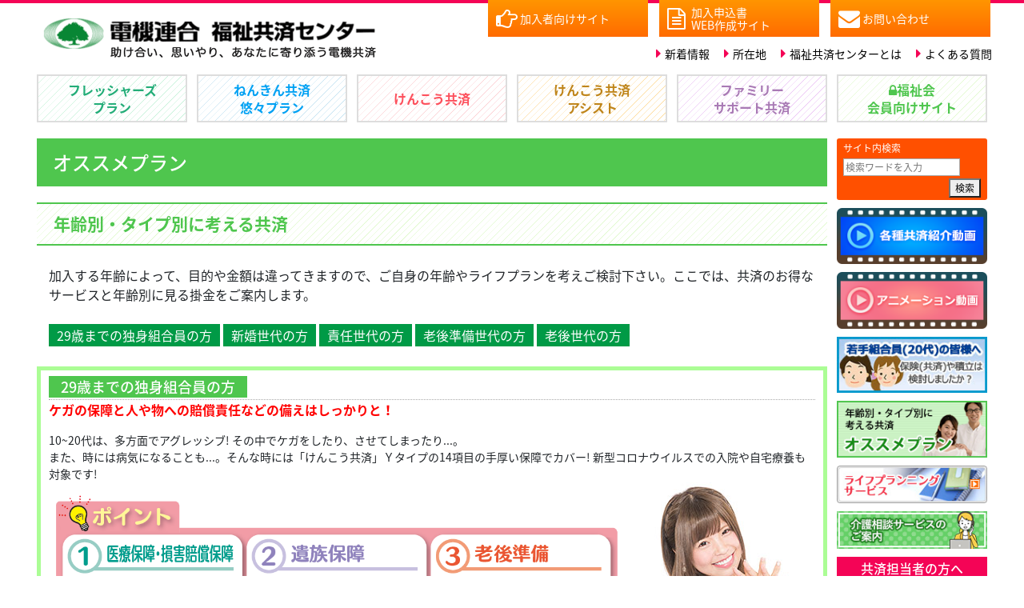

--- FILE ---
content_type: text/html
request_url: https://kyosai.jeiu.or.jp/osusume/
body_size: 7869
content:
<!DOCTYPE html>
<html lang="ja">
<head>

<meta charset="utf-8">
<meta http-equiv="X-UA-Compatible" content="IE=edge">
<meta name="viewport" content="width=device-width, initial-scale=1">
<link rel="stylesheet" href="/css/html5reset.css">
<link rel="stylesheet" href="/css/bootstrap.css">
<script src="https://code.jquery.com/jquery-2.2.0.min.js"></script>
<script src="/js/bootstrap.js"></script>
<link rel="stylesheet" href="/slick/slick.css">
<link rel="stylesheet" href="/slick/slick-theme.css">
<link rel="stylesheet" href="/css/common.css?20260113094728">
<link rel="stylesheet" href="/css/lightbox.css">
<link rel="stylesheet" href="https://netdna.bootstrapcdn.com/font-awesome/4.7.0/css/font-awesome.min.css">
<script src="/js/lightbox.js"></script>
<script src="/js/smooth-scroll.js"></script>
<script>
  var scroll = new SmoothScroll('a[href*="#"]');
</script>
<!-- Google Tag Manager -->
<script>(function(w,d,s,l,i){w[l]=w[l]||[];w[l].push({'gtm.start':
new Date().getTime(),event:'gtm.js'});var f=d.getElementsByTagName(s)[0],
j=d.createElement(s),dl=l!='dataLayer'?'&l='+l:'';j.async=true;j.src=
'https://www.googletagmanager.com/gtm.js?id='+i+dl;f.parentNode.insertBefore(j,f);
})(window,document,'script','dataLayer','GTM-NT9HL6L');</script>
<!-- End Google Tag Manager -->

<!-- Global site tag (gtag.js) - Google Analytics -->
<script async src="https://www.googletagmanager.com/gtag/js?id=G-TNWT9ES0D1"></script>
<script>
  window.dataLayer = window.dataLayer || [];
  function gtag(){dataLayer.push(arguments);}
  gtag('js', new Date());

  gtag('config', 'G-TNWT9ES0D1');
</script>

<!-- Global site tag (gtag.js) - Google Analytics -->
<script async src="https://www.googletagmanager.com/gtag/js?id=UA-2175864-2"></script>
<script>
  window.dataLayer = window.dataLayer || [];
  function gtag(){dataLayer.push(arguments);}
  gtag('js', new Date());

  gtag('config', 'UA-2175864-2');
</script>


<style>
.e-book { display:none; }
</style>
<title>オススメプラン : 電機連合福祉共済センター</title>
<meta name="description" content="   年齢別・タイプ別に考える共済   加入する年齢によって、目的や金額は違って...">
<link rel="stylesheet" href="/css/sub.css?20260113094728">
<link rel="stylesheet" href="/css/osusume.css?20260113094728">
</head>
<body>
<!-- Google Tag Manager (noscript) -->
<noscript><iframe src="https://www.googletagmanager.com/ns.html?id=GTM-NT9HL6L"
height="0" width="0" style="display:none;visibility:hidden"></iframe></noscript>
<!-- End Google Tag Manager (noscript) -->

<div class="fix-header">
  <a href="/"><img src="/images/common/logo.png" alt="ete"></a>
  <p class="fix_button"><span>MENU</span></p>
  <ul class="fix-list">
    <li><a href="/info/">福祉共済センターとは</a></li>
    <li><a href="/freshers/" class="frbt">フレッシャーズプラン</a></li>
    <li><a href="/nenkin/" class="nnbt">ねんきん共済</a></li>
    <li><a href="/kenkou/" class="knbt">けんこう共済</a></li>
    <li><a href="/assist/" class="kabt">けんこう共済アシスト</a></li>
    <li><a href="/famisapo/" class="fmbt">ファミリーサポート共済</a></li>
    <li><a href="/fukushikai/">福祉会会員向けサイト</a></li>
    <li><a href="/anzen/" class="azbt">あんぜん共済</a></li>
    <li><a href="/anshin/" class="asbt">あんしん共済</a></li>
    <li><a href="/yuuai/" class="yibt">ゆうあい共済</a></li>
    <li><a href="/original-movie.html">各種共済紹介動画</a></li>
    <li><a href="/qa/">よくある質問</a></li>
    <li><a href="/form_top/">お問い合わせ</a></li>
    <li><a href="/access/">所在地</a></li>
  </ul>
</div>

<div id="wrapper">
<header class="container clearfix">
  <h1><a href="/"><img src="/images/common/logo.png" alt="電機連合福祉共済センター"></a></h1>
  <div class="head_banner">
    <ul>
      <li><a href="/members/" class="button f14"><i class="f27 fas fa-hand-point-right"></i><span>加入者向けサイト</span></a></li>
      <li><a href="/download/" class="button f14"><i class="f27 fas fa-file-alt"></i><span>加入申込書<br>WEB作成サイト</span></a></li>
      <li><a href="/form_top/" class="button f14"><i class="f27 fas fa-envelope"></i><span>お問い合わせ</span></a></li>
    </ul>
  </div>
  <nav>
    <ul class="f14">
      <li><a href="/news/">新着情報</a></li>
      <li><a href="/access/">所在地</a></li>
      <li><a href="/info/">福祉共済センターとは</a></li>
      <li><a href="/qa/">よくある質問</a></li>
    </ul>
  </nav>
</header>

<nav id="gnav" class="container">
  <ul class="row">
    <li class="col-lg-2 col-md-4 col-sm-4 col-4 mt5"><a class="fr frbg bold" href="/freshers/"><span>フレッシャーズ<br>プラン</span></a></li>
    <li class="col-lg-2 col-md-4 col-sm-4 col-4 mt5"><a class="nn nnbg bold" href="/nenkin/"><span>ねんきん共済<br>悠々プラン</span></a></li>
    <li class="col-lg-2 col-md-4 col-sm-4 col-4 mt5"><a class="kn knbg bold" href="/kenkou/"><span>けんこう共済</span></a></li>
    <li class="col-lg-2 col-md-4 col-sm-4 col-4 mt5"><a class="ka kabg bold" href="/assist/"><span>けんこう共済<br>アシスト</span></a></li>
    <li class="col-lg-2 col-md-4 col-sm-4 col-4 mt5"><a class="fm fmbg bold" href="/famisapo/"><span>ファミリー<br>サポート共済</span></a></li>
    <li class="col-lg-2 col-md-4 col-sm-4 col-4 mt5"><a class="hk hkbg bold fkski" href="/fukushikai/"><span><i class="fa fa-lock" aria-hidden="true"></i>福祉会<br>会員向けサイト</span></a></li>
  </ul>
</nav>

<div class="container">
  <div class="row">
    <article class="col-xl-10 col-lg-9 col-md-9 col-sm-12 mt20">
      <h2 class="pd20">オススメプラン</h2>
      <div class="banner_zone mt20 mb20">

      </div>

<div id="osusume01">

<section class="section01 mb40">
  <h3 class="hkbg">年齢別・タイプ別に考える共済</h3>
  <p class="mt25 mb25 pd15">加入する年齢によって、目的や金額は違ってきますので、ご自身の年齢やライフプランを考えご検討下さい。ここでは、共済のお得なサービスと年齢別に見る掛金をご案内します。</p>
  
  <div class="ossmnav mb15 pd15">
    <a href="#p01" class="mb10">29歳までの独身組合員の方</a>
    <a href="#p02" class="mb10">新婚世代の方</a>
    <a href="#p03" class="mb10">責任世代の方</a>
    <a href="#p04" class="mb10">老後準備世代の方</a>
    <a href="#p05" class="mb10">老後世代の方</a>
  </div>

  <div id="p01"></div>
  <div class="div01 mb20">
    <h4><span class="hkbt">29歳までの独身組合員の方</span></h4>
    <div class="row">
      <p><strong>ケガの保障と人や物への賠償責任などの備えはしっかりと！</strong></p>
      <p class="f14">10~20代は、多方面でアグレッシブ! その中でケガをしたり、させてしまったり...。<br>
        また、時には病気になることも...。そんな時には「けんこう共済」Ｙタイプの14項目の手厚い保障でカバー! 新型コロナウイルスでの入院や自宅療養も対象です!</p>
      <div class="col-xl-9 col-lg-12 col-md-12">
        <figure class="ta-c"><a href="/osusume/images/ossm01.png" rel="lightbox"><img src="/osusume/images/ossm01.png" alt=""></a></figure>
      </div>
    </div>
    <div class="div01a clearfix">
      <img src="/osusume/images/01-1.png" alt="必見！"> 社会人として必要な3つの備えを、簡単に申し込みできる20代向けのフレッシャーズプラン！
      <p class="div01a2 mt10"><a class="button f18" href="/freshers/"><i><img src="/images/other/button_arrow.png" alt=""></i><span>フレッシャーズプラン 詳細</span></a></p>
    </div>
    <div class="row mb15">
      <div class="col-xl-12 col-lg-12 col-md-12">
        <figure class="ta-c"><a href="/osusume/images/ossm02.png" rel="lightbox"><img src="/osusume/images/ossm02.png" alt=""></a></figure>
      </div>
    </div>
  </div>

  <div id="p02"></div>
  <div class="div02 mb20">
    <h4><span class="hkbt">新婚世代の方</span></h4>
    <div class="row mt15 mb15">
      <div class="col-xl-9 col-lg-8 col-md-12">
        <p><strong>保障にはお金をかけたくない！</strong></p>
        <p class="f14">夫婦で揃って割安な「けんこう共済」に加入すれば保障の重複（無駄）は避けられるし、今後の手続き関係もスムーズに。子供も500円で加入できるので、今後のことを考えると入るしかない! お二人に幸あれ!</p>
      </div>
    </div>
    <div class="row mb25">
      <div class="col-xl-9 col-lg-12 col-md-12">
        <figure class="ta-c"><a href="/osusume/images/ossm03.png" rel="lightbox"><img src="/osusume/images/ossm03.png" alt=""></a></figure>
      </div>
    </div>
    <div class="row mb15">
      <div class="col-xl-12 col-lg-12 col-md-12">
        <figure class="ta-c"><a href="/osusume/images/ossm04.png" rel="lightbox"><img src="/osusume/images/ossm04.png" alt=""></a></figure>
      </div>
    </div>
    <div class="row">
      <div class="col-xl-4 col-lg-6 col-md-6 mb15">
        <p class="mb0"><a class="button f18" href="/kenkou/"><i><img src="/images/other/button_arrow.png" alt=""></i><span>けんこう共済 詳細</span></a></p>
      </div>
      <div class="col-xl-4 col-lg-6 col-md-6 mb15">
        <p class="mb0"><a class="button f18" href="/nenkin/"><i><img src="/images/other/button_arrow.png" alt=""></i><span>ねんきん共済 詳細</span></a></p>
      </div>
      <div class="col-xl-4 col-lg-6 col-md-8 mb15">
        <p class="mb0"><a class="button f18" href="/famisapo/"><i><img src="/images/other/button_arrow.png" alt=""></i><span>ファミリーサポート共済 詳細</span></a></p>
      </div>
    </div>
  </div>

  <div id="p03"></div>
  <div class="div03 mb20">
    <h4><span class="hkbt">責任世代の方</span></h4>
    <div class="row mt15 mb15">
      <div class="col-xl-12 col-lg-12 col-md-12">
        <p><strong>ご家族で電機連合共済</strong></p>
        <p class="f14">人生で一番お金がかかる時期！こんな大事な時期に皆さんに万が一のことがあったら困るのは残されたご家族です。くれぐれもお子さんの夢を諦めさせないように「電機連合共済」で備えましょう！</p>
      </div>
    </div>
    <div class="row mb25">
      <div class="col-xl-9 col-lg-12 col-md-12">
        <figure class="ta-c"><a href="/osusume/images/ossm05.png" rel="lightbox"><img src="/osusume/images/ossm05.png" alt=""></a></figure>
      </div>
    </div>
    <div class="row mb15">
      <div class="col-xl-12 col-lg-12 col-md-12">
        <figure class="ta-c"><a href="/osusume/images/ossm06.png" rel="lightbox"><img src="/osusume/images/ossm06.png" alt=""></a></figure>
      </div>
    </div>
    <div class="row">
      <div class="col-xl-4 col-lg-6 col-md-6 mb15">
        <p class="mb0"><a class="button f18" href="/kenkou/"><i><img src="/images/other/button_arrow.png" alt=""></i><span>けんこう共済 詳細</span></a></p>
      </div>
      <div class="col-xl-4 col-lg-6 col-md-6 mb15">
        <p class="mb0"><a class="button f18" href="/nenkin/"><i><img src="/images/other/button_arrow.png" alt=""></i><span>ねんきん共済 詳細</span></a></p>
      </div>
      <div class="col-xl-4 col-lg-6 col-md-8 mb15">
        <p class="mb0"><a class="button f18" href="/famisapo/"><i><img src="/images/other/button_arrow.png" alt=""></i><span>ファミリーサポート共済 詳細</span></a></p>
      </div>
    </div>
  </div>

  <div id="p04"></div>
  <div class="div04 mb20">
    <h4><span class="hkbt">老後準備世代の方</span></h4>
    <div class="row mt15 mb15">
      <div class="col-xl-12 col-lg-12 col-md-12">
        <p><strong>子育てを終えたら自分たちの保障を</strong></p>
        <p class="f14">人生で一番、経済面で余裕がある時期かもしれません。今まで子供のために頑張ってきたあなたも、自分たち夫婦の医療費と、老後に向けて本格的な準備をしましょう!</p>
      </div>
    </div>
    <div class="row mb25">
      <div class="col-xl-9 col-lg-12 col-md-12">
        <figure class="ta-c"><a href="/osusume/images/ossm07.png" rel="lightbox"><img src="/osusume/images/ossm07.png" alt=""></a></figure>
      </div>
    </div>
    <div class="row mb15">
      <div class="col-xl-12 col-lg-12 col-md-12">
        <figure class="ta-c"><a href="/osusume/images/ossm08.png" rel="lightbox"><img src="/osusume/images/ossm08.png" alt=""></a></figure>
      </div>
    </div>
    <div class="row">
      <div class="col-xl-4 col-lg-6 col-md-6 mb15">
        <p class="mb0"><a class="button f18" href="/kenkou/"><i><img src="/images/other/button_arrow.png" alt=""></i><span>けんこう共済 詳細</span></a></p>
      </div>
      <div class="col-xl-4 col-lg-6 col-md-6 mb15">
        <p class="mb0"><a class="button f18" href="/nenkin/"><i><img src="/images/other/button_arrow.png" alt=""></i><span>ねんきん共済 詳細</span></a></p>
      </div>
      <div class="col-xl-4 col-lg-6 col-md-8 mb15">
        <p class="mb0"><a class="button f18" href="/famisapo/"><i><img src="/images/other/button_arrow.png" alt=""></i><span>ファミリーサポート共済 詳細</span></a></p>
      </div>
    </div>
  </div>

  <div id="p05"></div>
  <div class="div05 mb20">
    <h4><span class="hkbt">老後世代の方</span></h4>
    <div class="row mt15 mb15">
      <div class="col-xl-12 col-lg-12 col-md-12">
        <p><strong>「ねんきん共済」の受給者に！</strong></p>
        <p class="f14">今まで積み立てた「ねんきん共済」と公的年金を受給して安心のゆとりあるセカンドライフを送りましょう！医療面の心配も「けんこう共済」にお任せ！</p>
      </div>
    </div>
    <div class="row mb25">
      <div class="col-xl-12 col-lg-12 col-md-12">
        <figure class="ta-c"><a href="/osusume/images/ossm09.png" rel="lightbox"><img src="/osusume/images/ossm09.png" alt=""></a></figure>
      </div>
    </div>
  </div>
</section>

<section class="section02 mb75">
  <h3 class="frbg">福祉共済センターの充実の共済</h3>
  <p class="f18 mt15 pd15 mb10"><strong>【けんこう共済】</strong></p>
  <p class="mb20 pd15">一般の保険よりも割安な給付制度が満載。給付内容も充実！さらに日常生活サポート特約と生活に密着したサービス満載！</p>
  <p class="mb30"><a class="button f18" href="/kenkou/"><i><img src="/images/other/button_arrow.png" alt=""></i><span>けんこう共済 詳細</span></a></p>

  <p class="f18 mt15 pd15 mb10"><strong>【ねんきん共済】</strong></p>
  <p class="mb20 pd15">簡単・安心・おトクな個人年金制度。電機連合組合会員の皆様の老後を徹底サポートいたします。</p>
  <p class="mb30"><a class="button f18" href="/nenkin/"><i><img src="/images/other/button_arrow.png" alt=""></i><span>ねんきん共済 詳細</span></a></p>

  <p class="f18 mt15 pd15 mb10"><strong>【ゆうあい共済】</strong></p>
  <p class="mb20 pd15">組合員とその家族が、死亡または災害に遭われたときの安心の共済。見舞金や弔慰金をお支払いいたします。</p>
  <p class="mb30"><a class="button f18" href="/yuuai/"><i><img src="/images/other/button_arrow.png" alt=""></i><span>ゆうあい共済 詳細</span></a></p>
</section>

</div>

    </article>

<aside class="col-xl-2 col-lg-3 col-md-3 col-sm-12 mt20">
<div class="widget-content">
    <p>サイト内検索</p>
    <form method="get" id="search" action="/cmt/mt-search.cgi">
      <div class="clearfix">
        <input type="text" name="search" value="" placeholder="検索ワードを入力">
        <input type="hidden" name="IncludeBlogs" value="1,2,3,4,5,6,7,8,9,10,11,12,13,15,16">
        <input type="hidden" name="limit" value="20">
        <button type="submit" name="button">検索</button>
      </div>
    </form>
  </div>

      <ul class="banners">
        <li><a href="/original-movie.html?ref=side_banner"><img src="/images/banners/side_btn_movie01.png?d=2206" alt=""></a></li>
        <li><a href="/macs/animation.html?ref=side_banner"><img src="/images/banners/side_btn_movie02.png?d=2206" alt=""></a></li>
        <li><a href="/wakamono/"><img src="/images/banners/side_btn_kumiai_2021.jpg" alt=""></a></li>
        <li><a href="/osusume/"><img src="/images/banners/side_btn_osusume.png" alt=""></a></li>
        <li><a href="/lifeplan/"><img src="/images/banners/side_btn_planning.jpg" alt=""></a></li>
        <li><a href="/kaigosoudan/"><img src="/images/banners/side_btn_kaigosoudan.png" alt=""></a></li>
      </ul>
      <div class="box">
        <h3>共済担当者の方へ</h3>
        <div>
          <ul>
            <li><a href="/kyosaiform_union/"><strong>お問い合わせ</strong>
            共済担当者の方向けのお問い合わせフォーム</a>
            </li>
          </ul>
        </div>
      </div>
      <div class="box">
        <h3>ご加入者の方へ</h3>
        <div>
          <ul>
			<li><a href="/members/"><strong>加入者向けサイト</strong>
            けんこう共済とけんこう共済アシストをご加入の方へ</a>
            </li>
            <li><a href="/qa/"><strong>よくある質問／Q&amp;A</strong>
            共済サービスに関する疑問を解決！</a>
            </li>
            <li><a href="/kyosaiform/"><strong>お問い合わせ</strong>
            Q&amp;Aで解決できない場合はこちらへ</a>
            </li>
          </ul>
        </div>
      </div>
      <div class="box">
        <h3>加入をご検討中の方へ</h3>
        <div>
          <ul>
            <li><a href="/info/"><strong>福祉共済センターとは？</strong>
            福祉共済センターの共済制度のご案内</a>
            </li>
            <li><a href="/qa/beginner.html"><strong>ご検討中の方からのよくある質問</strong>
            共済加入の疑問をスッキリ解決！</a>
            </li>
            <li><a href="/kyosaiform/"><strong>お問い合わせ</strong>
            Q&amp;Aで解決できない場合はこちらへ</a>
            </li>
          </ul>
        </div>
      </div>
        <div class="box">
        <h3>代理店</h3>
        <div>
          <ul>
            <li><a href="https://jeiu-dpart.co.jp/" target="_blank"><strong>株式会社Dパートナー</strong></a>
            </li>
          </ul>
        </div>
      </div>

      <div class="box">
        <h3>電話でのお問い合わせ</h3>
        <div>
          <!-- <p>お問い合わせ時間 平日9:00~17:30</p> -->
          <ul class="tel">
            <li><strong>ねんきん共済について</strong>
            0120-10-6911<br>
            03-3528-8461</li>
            <li><strong>けんこう共済・けんこう共済アシストについて</strong>
            0120-04-6488<br>
            03-3528-8463</li>
            <li><strong>ファミリーサポート共済について</strong>
            0120-11-7272<br>
            03-3528-8465</li>
            <li><strong>福祉会について</strong>
            0120-00-3974<br>
            03-3528-8466</li>
            <li><strong>FAX</strong>
            03-3528-8467</li>
          </ul>
        </div>
      </div>
<ul class="banners">
        <li><a href="https://www.jeiu.or.jp/" target="_blank"><img src="/images/banners/side_bn_rengo.gif" alt=""></a></li>
        <li><a href="/link/"><img src="/images/banners/side_bn_link.jpg" alt=""></a></li>
      </ul>
    </aside>
  </div>
</div>

<footer class="mt40">
  <div class="container">
    <div class="row">
      <div class="col-lg-2 col-md-3 col-sm-6 col-6">
        <h3>ご加入者の方へ</h3>
        <ul>
          <li><a href="/news/">新着情報一覧</a></li>
          <li><a href="/qa/">よくある質問／Q&amp;A</a></li>
          <li><a href="/original-movie.html">各種共済紹介動画</a></li>
          <li><a href="/macs/animation.html">アニメーション動画</a></li>
          <li><a href="/kyosaiform/">お問い合わせ</a></li>
        </ul>
      </div>
      <div class="col-lg-2 col-md-3 col-sm-6 col-6">
        <h3>加入をご検討中の方へ</h3>
        <ul>
          <li><a href="/info/">福祉共済センターとは</a></li>
          <li><a href="/wakamono/">若手組合員(20代)の皆様へ</a></li>
          <li><a href="/osusume/">オススメプラン</a></li>
          <li><a href="/pamphlet/">各種共済パンフレット一覧</a></li>
          <li><a href="/qa/beginner.html">よくある質問</a></li>
          <li><a href="/kyosaiform/">お問い合わせ</a></li>
        </ul>
      </div>
      <div class="col-lg-2 col-md-3 col-sm-6 col-6">
        <h3 class="nnbt">ねんきん共済・悠々プラン</h3>
        <ul>
          <li><a href="/nenkin/">ねんきん共済とは</a></li>
          <li><a href="/nenkin/detail.html">加入例と掛金</a></li>
          <li><a href="/nenkin/flow.html">加入資格・手続</a></li>
          <li><a href="/nenkin/simulation.html">ねんきんシミュレーション</a></li>
          <li><a href="/nenkin/sheet.html">ねんきん共済計算シート</a></li>
          <li><a href="/loan/">新共済ローン</a></li>
          <li><a href="/qa/nenkin.html">ねんきん共済Q&amp;A</a></li>
          <li><a href="/nenkin/mv.html">ねんきん共済動画</a></li>
          <li><a href="/teikei/">引落金融機関</a></li>
        </ul>
      </div>
      <div class="col-lg-2 col-md-3 col-sm-6 col-6">
        <h3 class="knbt">けんこう共済</h3>
        <ul>
          <li><a href="/kenkou/">けんこう共済とは</a></li>
          <li><a href="/kenkou/detail.html">補償内容・掛金</a></li>
          <li><a href="/kenkou/flow.html">加入資格・手続</a></li>
          <li><a href="/kenkou/review.html">保障見直しサポート</a></li>
          <li><a href="/qa/kenkou.html">けんこう共済Q&amp;A</a></li>
          <li><a href="/kenkou/mv.html">けんこう共済動画</a></li>
          <li><a href="/kenkou/gantokuyaku.html">がん特約</a></li>
          <li><a href="/kaigotokuyaku/">介護特約</a></li>
          <li><a href="/qa/kaigotokuyaku.html">介護特約Q&amp;A</a></li>
          <li><a href="/kaigotokuyaku/mv.html">けんこう共済３特約動画</a></li>
          <li><a href="/kaigotokuyaku/thinking.html">介護について考える</a></li>
          <li><a href="/teikei/">引落金融機関</a></li>
        </ul>
      </div>
      <div class="col-lg-2 col-md-3 col-sm-6 col-6">
        <h3 class="kabt">けんこう共済アシスト</h3>
        <ul>
          <li><a href="/assist/">けんこう共済アシストとは</a></li>
          <li><a href="/assist/detail.html">保障の概要</a></li>
          <li><a href="/assist/flow.html">加入資格・手続</a></li>
          <li><a href="/assist/young.html">若者の皆様へ</a></li>
          <li><a href="/qa/assist.html">けんこう共済アシストQ&amp;A</a></li>
          <li><a href="/assist/mv.html">けんこう共済アシスト動画</a></li>
        </ul>
      </div>
      <div class="col-lg-2 col-md-3 col-sm-6 col-6">
        <h3 class="fmbt">ファミリーサポート共済</h3>
        <ul>
          <li><a href="/famisapo/">ファミリーサポート共済とは</a></li>
          <li><a href="/famisapo/detail.html">掛金・加入コース</a></li>
          <li><a href="/famisapo/flow.html">加入資格・手続</a></li>
          <li><a href="/famisapo/call.html">ほっとあんしんコール</a></li>
          <li><a href="/qa/famisapo.html">ファミリーサポート共済Q&amp;A</a></li>
          <li><a href="/famisapo/mv.html">ファミリーサポート共済動画</a></li>
          <li><a href="/famisapo/bank.html">取扱金融機関</a></li>
          <li><a href="/famisapo/sheet.html">セルフプランシート</a></li>
        </ul>
      </div>
      <div class="col-lg-2 col-md-3 col-sm-6 col-6">
        <h3 class="frbt">フレッシャーズプラン</h3>
        <ul>
          <li><a href="/freshers/">フレッシャーズプランとは<br>（けんこう共済版）</a></li>
          <li><a href="/freshers/#mv">フレッシャーズプラン動画<br>（けんこう共済版）</a></li>
          <li><a href="/freshers/assist.html">フレッシャーズプランとは<br>（けんこう共済アシスト版）</a></li>
          <li><a href="/freshers/assist.html#mv">フレッシャーズプラン動画<br>（けんこう共済アシスト版）</a></li>
        </ul>
      </div>
      <div class="col-lg-2 col-md-3 col-sm-6 col-6">
        <h3 class="azbt">あんぜん共済</h3>
        <ul>
          <li><a href="/anzen/">あんぜん共済A</a></li>
          <li><a href="/anzen/b.html">あんぜん共済B</a></li>
        </ul>
      </div>
      <div class="col-lg-2 col-md-3 col-sm-6 col-6">
        <h3 class="asbt">あんしん共済</h3>
        <ul>
          <li><a href="/anshin/">あんしん共済とは</a></li>
          <li><a href="/anshin/achievement.html">給付実績</a></li>
        </ul>
      </div>
      <div class="col-lg-2 col-md-3 col-sm-6 col-6">
        <h3 class="yibt">ゆうあい共済</h3>
        <ul>
          <li><a href="/yuuai/">ゆうあい共済とは</a></li>
          <li><a href="/yuuai/achievement.html">給付実績</a></li>
        </ul>
      </div>
      <div class="col-lg-2 col-md-3 col-sm-6 col-6">
        <h3 class="hkbt">お役立ちコンテンツ</h3>
        <ul>
          <li><a href="/lifeplan/">ライフプランニングサービス</a></li>
          <li><a href="/kaigosoudan/">介護相談サービス</a></li>
          <!-- <li><a href="/list/">保険財務力格付けリスト</a></li> -->
          <li><a href="/share/">委託会社シェア</a></li>
        </ul>
      </div>
      <div class="col-lg-2 col-md-3 col-sm-6 col-6">
        <h3 class="hkbt">その他</h3>
        <ul>
          <li><a href="/access/">所在地</a></li>
          <li><a href="/link/">リンク設置のご案内</a></li>
          <li><a href="/privacy/">プライバシーポリシー</a></li>
          <li><a href="https://jeiu-dpart.co.jp/" target="_blank">株式会社Dパートナー</a></li>
        </ul>
      </div>
    </div>
    <div class="copyright">
      <script>
        now = new Date();
        nowyear = now.getFullYear();
        document.write('Copyright &copy; 2008-'+ nowyear +' DENKI RENGO Japanese Electrical Electronic &amp; Information Union All rights reserved');
      </script>
    </div>
  </div>
</footer>
<!--for Scroll fix header -->
<script>
//scroll fix header
$(function () {
	"use strict";
	var flag = "view";
  $(window).on("scroll", function () {
    // scrollTop()が「200」より大きい場合
   //画面トップから、ナビゲーションメニューまでの高さ（ピクセル）を指定すれば、メニュースクロールで
   //消えていくタイミングでヘッダが表示されて固定される。  
    if ($(this).scrollTop() > 200) {
      if (flag === "view") {
        $(".fix-header").stop().css({opacity: '1.0'}).animate({
   //”▲.fix-header”の部分は固定ヘッダとして表示させるブロックのID名もしくはクラス名に
          top: 0
        }, 500);
        flag = "hide";
        $(".backtotop a").stop().css({opacity: '1.0'}).animate({
          bottom: 5
        }, 500);
        flag = "hide";
      }
    } else {
      if (flag === "hide") {
        $(".fix-header").stop().animate({top:"-66px",opacity: 0}, 500);
		//上にあがり切ったら透過度を0%にして背景が生きるように
        　　　　//”▲.fix-header”の部分は固定ヘッダとして表示させるブロックのID名もしくはクラス名に
        flag = "view";
        $(".backtotop a").stop().animate({bottom:"-66px",opacity: 0}, 500);
		//上にあがり切ったら透過度を0%にして背景が生きるように
        　　　　//”▲.fix-header”の部分は固定ヘッダとして表示させるブロックのID名もしくはクラス名に
        flag = "view";
      }
    }
  });
});
</script>
<script>
  $(function(){
    $('.fix_button').on('click', function(){
      $(this).toggleClass('on');
      $(this).next('ul').slideToggle();
    })
  });
</script>
<div class="backtotop">
  <a data-scroll href="#">画面の一番上に戻る</a>
</div>
<script src="/js/tracking-pdf.js"></script>

</div><!-- #wrapper -->
</body>

</html>

--- FILE ---
content_type: text/css
request_url: https://kyosai.jeiu.or.jp/css/common.css?20260113094728
body_size: 3462
content:
/* ----------------------------------------------------------------------
   config
---------------------------------------------------------------------- */
@import url(https://fonts.googleapis.com/earlyaccess/notosansjapanese.css);

img {
  max-width: 100%;
}
a::before,
a::after {
  display: inline-block;
  text-decoration: underline;
  text-decoration: none;
}
a.button {
  position: relative;
  display: block;
  width: 100%;
  height: 50px;
  background: linear-gradient(to bottom, #ff9500, #ff6b00);
  color: #fff;
  line-height: 1.2;
  margin: 0 auto;
}
@media print, screen and (max-width: 767px) {
  a.button {
    max-width: 300px;
    margin: 0 auto;
  }
}
a.button span {
  padding-left: 15px;
}
a.button i {
  position: absolute;
  top: 50%;
  left: 10px;
  transform: translate(0%,-50%);
}
a.button i img.rewind {
  position: relative;
  transform: rotate(180deg);
}
a.button i + span {
  padding-left: 40px;
}
a > span {
  position: absolute;
  top: 50%;
  left: 0;
  transform: translate(0%,-50%);
}
@media print, screen and (max-width: 767px) {
  a.button i + span {
    padding-left: 37px;
  }
}
.mt5  {margin-top: 5px;}
.mt10 {margin-top: 10px;}
.mt15 {margin-top: 15px;}
.mt20 {margin-top: 20px;}
.mt25 {margin-top: 25px;}
.mt30 {margin-top: 30px;}
.mt40 {margin-top: 40px;}
.mb0  {margin-bottom: 0;}
.mb5  {margin-bottom: 5px;}
.mb10 {margin-bottom: 10px;}
.mb15 {margin-bottom: 15px;}
.mb20 {margin-bottom: 20px;}
.mb25 {margin-bottom: 25px;}
.mb30 {margin-bottom: 30px;}
.mb40 {margin-bottom: 40px;}
.mb50 {margin-bottom: 50px;}
.mb75 {margin-bottom: 75px;}
.pd5  {padding-left: 5px; padding-right: 5px;}
.pd10 {padding-left: 10px; padding-right: 10px;}
.pd15 {padding-left: 15px; padding-right: 15px;}
.pd20 {padding-left: 20px; padding-right: 20px;}
.pd30 {padding-left: 30px; padding-right: 30px;}
.m0a  {margin-left: auto;margin-right: auto;}

.f11 {font-size: 11px;}
.f12 {font-size: 12px;}
.f13 {font-size: 13px;}
.f14 {font-size: 14px;}
.f15 {font-size: 15px;}
.f16 {font-size: 16px;}
.f18 {font-size: 18px;}
.f20 {font-size: 20px;}
.f22 {font-size: 22px;}
.f24 {font-size: 24px;}
.f27 {font-size: 27px;}
.f30 {font-size: 30px;}
@media print, screen and (max-width: 767px) {
  .f11 {font-size: 10px;}
  .f12 {font-size: 10px;}
  .f13 {font-size: 11px;}
  .f14 {font-size: 13px;}
  .f15 {font-size: 13px;}
  .f16 {font-size: 14px;}
  .f18 {font-size: 16px;}
  .f20 {font-size: 16px;}
  .f22 {font-size: 18px;}
  .f24 {font-size: 20px;}
  .f27 {font-size: 22px;}
  .f30 {font-size: 24px;}
}
.medium {font-weight: 500;}
.bold {font-weight: 700;}
.heavy {font-weight: 900;}
.ta-c {text-align: center;}
.ta-r {text-align: right;}
.kome {text-indent: -1em;padding-left: 1em;}
.pink {color: #f40456;}
.fr {color: #23ad78 ;}
.nn {color: #00a1f3 ;}
.kn {color: #fd505c ;}
.kk {color: #bf9d00 ;}
.ka {color: #bf851a ;}
.fm {color: #a97ab5 ;}
.az {color: #f63846 ;}
.as {color: #009a46 ;}
.yi {color: #06469b ;}
.hk {color: #4fc64e ;}
.wk {color: #0099cc ;}
.frbg {background: repeating-linear-gradient(-45deg,#c1f1d6 1px,#fff 2px,#fff 7px);}
.nnbg {background: repeating-linear-gradient(-45deg,#c1e1f1 1px,#fff 2px, #fff 7px);}
.knbg {background: repeating-linear-gradient(-45deg,#fccbcf 1px,#fff 2px, #fff 7px);}
.kkbg {background: repeating-linear-gradient(-45deg,#fee781 1px,#fff 2px, #fff 7px);}
.kabg {background: repeating-linear-gradient(-45deg,#fed996 1px,#fff 2px, #fff 7px);}
.fmbg {background: repeating-linear-gradient(-45deg,#eabff4 1px,#fff 2px, #fff 7px);}
.azbg {background: repeating-linear-gradient(-45deg,#f0cbdd 1px,#fff 2px, #fff 7px);}
.asbg {background: repeating-linear-gradient(-45deg,#bafecc 1px,#fff 2px, #fff 7px);}
.yibg {background: repeating-linear-gradient(-45deg,#c4dffe 1px,#fff 2px, #fff 7px);}
.hkbg {background: repeating-linear-gradient(-45deg,#def9ca 1px,#fff 2px, #fff 7px);}
.wkbg {background: repeating-linear-gradient(-45deg,#99d1e8 1px,#fff 2px, #fff 7px);}
.frbt {color:#fff;background: #23ad78 ;}
.nnbt {color:#fff;background: #00a1f3 ;}
.knbt {color:#fff;background: #fd505c ;}
.kkbt {color:#fff;background: #bf9d00 ;}
.kabt {color:#fff;background: #bf851a ;}
.fmbt {color:#fff;background: #a97ab5 ;}
.azbt {color:#fff;background: #c9327d ;}
.asbt {color:#fff;background: #009a46 ;}
.yibt {color:#fff;background: #06469b ;}
.hkbt {color:#fff;background: #4fc64e ;}
.wkbt {color:#fff;background: #0099cc ;}

.relative { position: relative;}


/* ----------------------------------------------------------------------
   header
---------------------------------------------------------------------- */
#wrapper {
  font-family: 'Noto Sans Japanese', sans-serif;
  border-top: 4px solid #f40456;
}

header {
  position: relative;
}
header h1 {
  float: left;
}
header .head_banner {
  position: relative;
  float: right;
  top: -4px;
  right: 0;
  width: 640px;
  text-align: right;
}
header .head_banner ul {
  position: fixed;
  top: 0;
  z-index: 9999;
}
header .head_banner li {
  display: inline-block;
  margin-left: 10px;
  text-align: left;
}
header .head_banner a.button {
  width: 200px;
  height: 46px;
}
header .head_banner a.button i + span {
}
.head_banner .fa-hand-point-right::before {
  content: "\f0a4";
  font-family: FontAwesome;
}
.head_banner .fa-file-alt::before {
  content: "\f0f6";
  font-family: FontAwesome;
}
.head_banner .fa-envelope::before {
  content: "\f0e0";
  font-family: FontAwesome;
}
header nav ul {
  float: right;
  margin-top: 50px;
}
header nav ul li {
  display: inline-block;
}
header nav ul li a::before {
  content: "\f0da";
  font-family: FontAwesome;
  color: #f40456;
  font-size: 18px;
  margin: 0 5px 0 15px;
}
header nav ul li a {
  color: #000;
}
@media print, screen and (max-width: 1219.9px) {
  header h1 {
    float: none;
    text-align: center;
    margin: 3px auto 10px;
  }
  header .head_banner {
    float: none;
    width: 100%;
  }
  header .head_banner ul {
    position: static;
    text-align: center;
    display: flex;
    justify-content: center;
    margin-bottom: 5px;
  }
  header nav ul {
    margin-top: 0;
  }
}
@media print, screen and (max-width: 991.9px) {
  header h1 {
    float: none;
    text-align: center;
    margin: 3px auto 10px;
  }
  header .head_banner {
    float: none;
    width: 100%;
  }
  header .head_banner ul {
    position: static;
    text-align: center;
  }
  header .head_banner li {
    margin: 0 5px;
  }
  header nav ul {
    float: none;
    margin: 0 0 5px;
    text-align: center;
  }
}
@media print, screen and (max-width: 767px) {
  header .head_banner a.button {
    width: 100%;
  }
  header .head_banner li {
    flex-basis: 33.33%;
  }
  header nav ul li a::before {
    margin: 0 3px 0 7px;
    font-size: 14px;
  }
}

/* ----------------------------------------------------------------------
   nav
---------------------------------------------------------------------- */
nav#gnav li a {
  position: relative;
  display: block;
  height: 60px;
  border: 2px solid #ddd;
  line-height: 1.4;
  text-align: center;
}
nav#gnav li a.fkski:hover::after {
  content: "ユーザーIDとパスワードが必要です";
  position: absolute;
  top: 100%;
  left: 50%;
  white-space: nowrap;
  text-align: center;
  font-size: 13px;
  color: #f00;
  background: #fff;
  border: 1px solid #f00;
  padding: 2px 5px;
  transform: translate(-50%,0%);
  z-index: 2;
}
nav#gnav li a span {
  position: absolute;
  width: 100%;
  top: 50%;
  left: 0;
  font-size: 0.9rem;
}
@media only screen and (min-width: 576px) {
  nav#gnav li a span {
    font-size: 1rem;
  }
}
nav#gnav-extra li div {
  position: relative;
  display: block;
  height: 245px;
  border: 2px solid #ddd;
  line-height: 1.4;
  text-align: center;
}
nav#gnav-extra li div figure {
  width: 50%;
  margin: 0 auto;
}
nav#gnav-extra li div span {
  display: block;
}
nav#gnav-extra li div img {
  width: 83px;
  max-width: 90%;
  margin: 10px auto;
}
nav#gnav-extra li div ul {
  position: absolute;
  width: 100%;
  bottom: 10px;
}
nav#gnav-extra li div ul li a {
  display: block;
  background: #f40456;
  color: #fff;
  margin: 10px 10%;
  font-weight: normal;
  line-height: 1.8;
  border-radius: 5px;
}
nav#gnav-extra li div ul li:last-child a {
  background: #002ef5;
}
@media print, screen and (max-width: 991px) {
  nav#gnav-extra li div {
    height: 265px;
  }
}
@media print, screen and (max-width: 767px) {
  nav#gnav-extra li div {
    height: 245px;
  }
}
@media print, screen and (max-width: 480px) {
  nav#gnav-extra li.col-4 div:first-child {
    height: 225px;
  }
}

/* ----------------------------------------------------------------------
   footer
---------------------------------------------------------------------- */
footer {
  background: #4fc64e;
  padding: 50px 50px 0;
}
footer .row {
  background: #fff;
  padding: 20px;
}
footer h3 {
  background: #f40456;
  color: #fff;
  font-size: 12px;
  line-height: 16px;
  font-weight: 700;
  text-align: center;
  padding: 7px 0;
}
footer ul {
  padding: 7px 5px 20px;
}
footer li {
}
footer li a {
  display: inline-block;
  color: #000;
  font-size: 12px;
  line-height: 1;
  padding: 5px 0 5px 10px;
  text-indent: -5px;
}
footer li a::before {
  content: "\f0da";
  font-family: FontAwesome;
  color: #f40456;
  font-size: 12px;
  margin: 0 5px 0 0;
}
footer .copyright {
  color: #fff;
  font-size: 12px;
  text-align: center;
  padding: 21px 10px;
}
@media print, screen and (max-width: 575px) {
  footer {
    padding: 10px;
  }
  footer .row {
    padding: 20px 10px;
  }
}
/* ----------------------------------------------------------------------
   aside
---------------------------------------------------------------------- */
.banners {
  text-align: center;
}
.banners li {
  margin-bottom: 10px;
}
aside .widget-content {
  max-width: 200px;
  background: #ff5000;
  padding: 3px 8px;
  margin: 0 auto 10px;
  border-radius: 3px;
}
aside .widget-content p {
  margin: 0;
  color: #fff;
  font-size: 12px;
}
aside .widget-content form input {
  max-width: 100%;
  font-size: 12px;
  border: 1px solid #aaa;
}
aside .widget-content button {
  font-size: 12px;
  float: right;
  margin-top: 3px;
}
aside h3 {
  background: #f40456;
  color: #fff;
  font-size: 16px;
  padding: 5px 0px;
  text-align: center;
}
aside img {
  max-width: 100%;
}
aside .box {
  margin: 0 auto;
}
aside .box a {
  color: #000;
}
aside .box > div {
  border: 1px solid #ddd;
  font-size: 10px;
  margin-bottom: 10px;
  padding: 5px 10px;
}
aside .box p {
  font-size: 12px;
  text-align: center;
  margin-bottom: 10px;
}
aside .box ul.tel {
  background: url(../images/common/side_img_tel.png) no-repeat right bottom;
  background-size: contain;
  padding-bottom: 72px;
  font-size: 13px;
}
aside .box ul li:not(:last-child) {
  padding-bottom: 5px;
  border-bottom: 1px solid #ddd;
  margin-bottom: 5px;
}
aside .box ul li strong {
  display: block;
  font-weight: 700;
  font-size: 12px;
}
aside .box ul li strong::before {
  content: url(../images/common/button_arrow.png);
  position: relative;
  top: 2px;
  margin-right: 5px;
}
@media print, screen and (max-width: 767px) {
  aside .box ul.tel {
    background: url(../images/common/side_img_tel.png) no-repeat right bottom;
    background-size: auto;
  }
}

@media print, screen and (max-width: 1199px) {
}
@media print, screen and (max-width: 991px) {
}
@media print, screen and (max-width: 767px) {
}
@media print, screen and (max-width: 575px) {
}

@media print, screen and (min-width: 576px) {
}
@media print, screen and (min-width: 768px) {
}
@media print, screen and (min-width: 992px) {
}
@media print, screen and (min-width: 1200px) {
}

.fix-header {
	background-color:#fff;
  border-top: 4px solid #f40456;
  border-bottom: 1px solid #aaa;
  height: 65px;
	top: -65px;
	left: 0;
	width: 100%;
	margin: 0 auto;
	color: #fff;
	position: fixed;
	opacity:0;
	z-index: 1000;
}
 
.fix-header img {
  max-width: calc(100% - 60px);
  max-height: 60px;
}
.fix-header .fix_button {
  position: relative;
  float: right;
  width: 60px;
  height: 60px;
  background: #f40456;
  font-size: 12px;
  padding-top: 37px;
  margin: 0;
  text-align: center;
}
.fix-header .fix_button::before {
  content: "";
  position: absolute;
  width: 60%;
  height: 3px;
  background: #fff;
  top: 10px;
  left: 20%;
  box-shadow: 0 10px 0 #fff;
  transition: all 0.3s;
}
.fix-header .fix_button::after {
  content: "";
  position: absolute;
  width: 60%;
  height: 3px;
  background: #fff;
  top: 30px;
  left: 20%;
  transition: all 0.3s;
}
.fix-header .fix_button.on::before {
  transform: rotate(45deg);
  box-shadow: none;
  top: 20px;
}
.fix-header .fix_button.on::after {
  transform: rotate(-45deg);
  top: 20px;
}
.fix-header .fix-list li {
  width: 100%;
  line-height: 35px;
  background: #f40456;
  border-bottom: 1px solid #aaa;
}
.fix-header .fix-list li a {
  display: block;
  padding-left: 15px;
  color: #fff;
}
.fix-header .fix-list {
  display: none;
  width: 100%;
}

@media print, screen and (min-width: 992px) {
  .fix-header {
    display: none !important;
    opacity: 0 !important;
  }
}

.backtotop a {
  position: fixed;
  right: 5px;
  opacity: 0;
  background: #f40456;
  color: #fff;
  width: 60px;
  height: 60px;
  border-radius: 100%;
  font-size: 11px;
  text-align: center;
  text-decoration: none;
}
.backtotop a::before {
  content: "\f102";
  font-family: FontAwesome;
  display: block;
  font-size: 20px;
  line-height: 1;
}

@media print {
  footer,
  .backtotop {
    display: none;
  }
}

--- FILE ---
content_type: text/css
request_url: https://kyosai.jeiu.or.jp/css/sub.css?20260113094728
body_size: 1416
content:
h2 {
  background: #f40456;
  color: #fff;
  font-size: 24px;
  line-height: 36px;
  padding-top: 12px;
  padding-bottom: 12px;
}
.banner_zone {
  text-align: center;
}
.subnav ul {
  display: -webkit-flex;
  display: flex;
  justify-content: space-between;
  flex-wrap: wrap;
  border-top: 1px solid #aaa;
  border-left: 1px solid #aaa;
}
.subnav li {
  -webkit-flex: 1 1 auto;
  flex: 1 1 auto;
  text-align: center;
  border-bottom: 1px solid #aaa;
}
.subnav li {
  border-right: 1px solid #aaa;
}
.subnav li a {
  display: block;
  color: #000;
  font-size: 14px;
  line-height: 1;
  padding: 10px 15px;
}
.subnav li a.active {
  background: #f40456;
  color: #fff;
}
article h3 {
  font-size: 21px;
  line-height: 24px;
  font-weight: 700;
  border-top: 2px solid #f40456;
  border-bottom: 2px solid #f40456;
  padding: 13px 21px;
}
article h3 span {
  display: inline-block;
  font-size: 14px;
  font-weight: 400;
  padding: 0 7px;
  margin-left: -7px;
  margin-right: 15px;
  vertical-align: bottom;
}
@media print, screen and (max-width: 991px) {
  article h3 span {
    display: block;
    margin-bottom: 5px;
  }
}
@media screen and (max-width: 991px) {
  a[rel="lightbox"]::before {
    content: "(クリックで画像拡大)";
    display: block;
    font-size: 11px;
  }
  a[rel="lightbox"]:hover {
    text-decoration: none;
  }
}

.top_notice {
  border: 1px solid #000;
  padding: 20px;
  margin: 15px 5px 0;
  max-width: calc(100% - 10px);
}
.top_notice p:last-child {
  margin-bottom: 0;
}

.approval {
  font-size: 14px;
  background: #fffff0;
  border: 3px double #fc505b;
  padding: 10px 15px 0;
  margin-bottom: 5px;
}
.approval em {
  text-decoration: underline;
}
.approval_number {
  text-align: right;
  margin-bottom: 50px;
}
.approval_number p {
  display: inline-block;
  border: 1px solid #000;
  padding: 0 5px;
}

/* ----------------------------------------------------------------------
   制度改定バナー
---------------------------------------------------------------------- */
.renewal-banner a {
  position: relative;
  display: -webkit-flex;
  display: flex;
  justify-content: space-between;
  background-image: repeating-linear-gradient(-45deg, #5acdd1, #5acdd1 16px, #4cc5cb 16px, #4cc5cb 32px );
  width: 100%;
  height: 80px;
  padding: 7px 20px 0;
  border: 3px double #fff;
  border-radius: 5px;
  text-decoration: none;
}
.renewal-banner a::before {
  content: "";
  position: absolute;
  top: 7px;
  left: 0;
  width: 100%;
  height: 22px;
  background: rgba(255,255,255,0.25);
}
.renewal-banner a > p:first-child {
  color: #fff;
  text-align: left;
  font-size: 1.1rem;
  line-height: 1.2;
}
.renewal-banner a > p:first-child span {
  display: block;
  padding-bottom: 2px;
}
.renewal-banner a > p:first-child strong::before {
  content: "▼";
  position: absolute;
  top: 8px;
  left: 0;
  width: 26px;
  height: 26px;
  font-size: 16px;
  text-align: center;
  line-height: 20px;
  padding-left: 2px;
  border: 2px solid #fff;
  border-radius: 50%;
  transform: rotate(-90deg);
}
.renewal-banner a > p:first-child strong {
  position: relative;
  display: block;
  font-size: 2rem;
  font-weight: 700;
  letter-spacing: 2px;
  padding-left: 36px;
}
.renewal-banner a > p:first-child strong b {
  color: #fff000;
  font-weight: 700;
}
.renewal-banner a > p:last-child {
  display: none;
  position: relative;
  font-size: 14px;
  color: #fff;
  font-weight: 700;
  text-shadow: 1px 1px 0 #df9800,-1px -1px 0 #df9800,1px -1px 0 #df9800,-1px 1px 0 #df9800;
}
.renewal-banner a > p:last-child span {
  position: absolute;
  top: -5px;
  right: -30px;
  width: 200px;
  text-align: center;
  padding: 10px 0 15px;
  transform: rotate(10deg);
  border-radius: 50%;
}
.renewal-banner a > p:last-child span::before {
  content: "";
  position: absolute;
  top: 2px;
  left: 40px;
  width: 120px;
  height: 60px;
  background: #ffb800;
  border: 2px solid #ffdd74;
  border-radius: 50%;
  box-shadow: 14px 3px 0 rgba(0,0,0,0.2);
  z-index: -1;
}
@media only screen and (min-width: 576px) {
  .renewal-banner a::before {
    width: 70%;
  }
  .renewal-banner a > p:last-child {
    display: block;
  }
}

--- FILE ---
content_type: text/css
request_url: https://kyosai.jeiu.or.jp/css/osusume.css?20260113094728
body_size: 1341
content:
h2 {
  background: #4fc64e;
}
.subnav li a.active {
  background: #4fc64e;
  color: #fff;
}
article h3 {
  border-top: 2px solid #4fc64e;
  border-bottom: 2px solid #4fc64e;
  color: #4fc64e;
}
img.arrow_down {
  transform: rotate(90deg);
}
@media print, screen and (max-width: 1199px) {
  img.right_to_down-xl {
    transform: rotate(90deg);
  }
}
@media print, screen and (max-width: 991px) {
  img.right_to_down-lg {
    transform: rotate(90deg);
  }
}
@media print, screen and (max-width: 767px) {
  img.right_to_down-md {
    transform: rotate(90deg);
  }
}
@media only screen and (max-width: 575px) {
  img.right_to_down-sm {
    transform: rotate(90deg);
  }
}
.ossmnav a {
  display: inline-block;
  padding: 2px 10px;
  background: #009a46;
  color: #fff;
}
@media print, screen and (max-width: 991px) {
  #p01,
  #p02,
  #p03,
  #p04,
  #p05 {
    min-height: 70px;
  }
}

#osusume01 strong {
  color: #f00;
}
#osusume01 a.button span {
  padding-left: 0;
  width: 100%;
  text-align: center;
}
#osusume01 .div01 {
  border: 5px solid #abfd95;
  background: url(../osusume/images/01-2.jpg) no-repeat right 140px;
  padding: 10px;
}
#osusume01 .div02 {
  border: 5px solid #fdaae5;
  background: url(../osusume/images/01-3.jpg) no-repeat right -2%;
  padding: 10px;
}
#osusume01 .div03 {
  border: 5px solid #94cdfd;
  padding: 10px;
}
#osusume01 .div04 {
  border: 5px solid #f9fd95;
  padding: 10px;
}
#osusume01 .div05 {
  border: 5px solid #fdd5aa;
  padding: 10px;
}
#osusume01 h4 {
  font-size: 18px;
  padding-bottom: 5px;
  border-bottom: 1px dotted #aaa;
}
#osusume01 h4 span {
  padding: 0 15px;
  margin-right: 10px;
}
#osusume01 .div01a,
#osusume01 .div02a,
#osusume01 .div03a,
#osusume01 .div04a,
#osusume01 .div05a {
  color: #0068b7;
  font-weight: 700;
  font-size: 21px;
  padding: 15px;
  max-width: 730px;
}
@media print, screen and (max-width: 767px) {
  #osusume01 .div01a,
  #osusume01 .div02a,
  #osusume01 .div03a,
  #osusume01 .div04a,
  #osusume01 .div05a {
    padding: 15px 5px;
  }
}
#osusume01 .div01a img {
  float: left;
}
#osusume01 .div01a a.button {
  font-weight: 400;
  max-width: 370px;
  margin: 0;
}
#osusume01 .div01b {
  border: 1px solid #aaa;
  border-radius: 6px;
}
#osusume01 .div01b h5 {
  padding: 4px 10px 0;
  font-size: 13px;
  border-radius: 5px 5px 0 0;
}
#osusume01 .div01b h5 span {
  line-height: 1.75;
}
#osusume01 .div01b h5 + p {
  margin: 15px 10px 0;
  background: #fff899;
  text-align: center;
}
#osusume01 .div01b p:last-child {
  margin: 15px 10px;
}
@media print, screen and (max-width: 991px) {
  #osusume01 .div01 {
    padding-bottom: 250px;
    background-position: center bottom;
    background-size: auto 250px;
  }
}
#osusume01 .div02 table {
  width: 100%;
}
#osusume01 .div02 table thead {
  background: #fdaae5;
}
#osusume01 .div02 table th,
#osusume01 .div02 table td {
  border: 1px solid #666;
  font-size: 13px;
  font-weight: 400;
  vertical-align: middle;
  text-align: center;
}
#osusume01 .div02b {
  background: #fff899;
  padding: 10px;
  border-radius: 100%;
}
#osusume01 .div02b p {
  line-height: 1.2;
}
#osusume01 .div02b span {
  color: #011aab;
}
@media print, screen and (max-width: 991px) {
  #osusume01 .div02 {
    padding-bottom: 250px;
    background-position: center bottom;
    background-size: auto 280px;
  }
}
#osusume01 .div03 table {
  width: 100%;
}
#osusume01 .div03 table col:first-child {}
#osusume01 .div03 table col:nth-child(2) { background: #ebfbe0;}
#osusume01 .div03 table col:last-child {}
#osusume01 .div03 table thead {
  background: #b4edff;
}
#osusume01 .div03 table tr.bold {
  background: #fffccc;
}

#osusume01 .div03 table th,
#osusume01 .div03 table td {
  position: relative;
  border: 1px solid #666;
  font-size: 13px;
  font-weight: 400;
  padding: 3px;
  vertical-align: middle;
  text-align: center;
}
#osusume01 .div03 table td span {
  position: absolute;
  top: 0;
  right: 75%;
  display: block;
  width: 90px;
  background: #f00;
  color: #fff;
  font-size: 12px;
  transform: rotate(-5deg);
}
@media only screen and (max-width: 575px) {
  #osusume01 .div03 table td span {
    right: 85%;
    font-size: 11px;
    width: 80px;
  }
}
#osusume01 .div03b {
  background: #a3daf4;
  padding: 10px;
  border-radius: 6px;
}
#osusume01 .div03c {
  background: #fff8bc;
  padding: 15px 30px;
  text-align: center;
}
#osusume01 .div03c a.button {
  max-width: 370px;
}

#osusume01 .section02 a.button {
  max-width: 370px;
}


@media(max-width:1200px) {
#osusume01 .div01 {
    border: 5px solid #abfd95;
    background: url(../osusume/images/01-2.jpg) no-repeat right 13%;
    background-size: 24%;
    padding: 10px;
}
}
@media(max-width:991px) {
#osusume01 .div01 {
    padding-bottom: 250px!important;
    background-position: center bottom!important;
    background-size: auto 250px!important;
}
#osusume01 .div01 {
    border: 5px solid #abfd95;
    background: url(../osusume/images/01-2.jpg) no-repeat right bottom;
    padding: 10px;
}
}









--- FILE ---
content_type: application/x-javascript
request_url: https://kyosai.jeiu.or.jp/js/tracking-pdf.js
body_size: 166
content:
$(function() {
  $("a").on("click", function() {
    var url = this.href;
    if (url && url.match(/\.pdf$/)) {
      ga('send', {
        'hitType': 'pageview',
        'location': url
      });
    }
  });
});